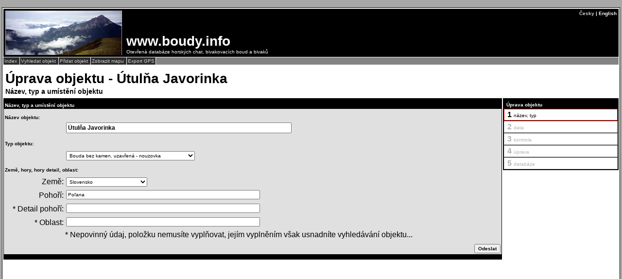

--- FILE ---
content_type: text/html; charset=UTF-8
request_url: https://www.boudy.info/upravit.php?txt=cz&id=1560
body_size: 3803
content:
﻿﻿<!DOCTYPE HTML PUBLIC "-//W3C//DTD HTML 4.01">
<html>
<head>
<meta http-equiv="content-type" content="text/html; charset=UTF-8">
<meta name="keywords" content="hory, bivak, bouda, útulna, chata">
<meta name="description" content="Otevřená databáze horských chat, bivakovacích boud a bivaků - úprava objektu">
<title>
Boudy (www.boudy.info) - úprava objektu - Útulňa Javorinka
</title>
<link rel="stylesheet" href="https://unpkg.com/leaflet@1.0.3/dist/leaflet.css" />
<link rel="stylesheet" type="text/css" href="css/_stranka.css">
<link rel="stylesheet" type="text/css" href="css/upravit.css">
<script type="text/javascript" src="js/jquery-3.2.0.min.js"></script>
<script language="JavaScript">
function menu_Z(ID, color_z)
{
var el = document.getElementById(ID);
el.style.backgroundColor = color_z;
}
function menu_V(ID, color_v)
{
var el = document.getElementById(ID);
el.style.backgroundColor = color_v;
}
</script>
</head>
<body>
<div class="stranka">
<div class="plocha">
<div class="titulek">
<div class="titulek_logo" style="background-image: url(grafika/obr_titulek/obr_8.png);">
<div class="titulek_cz_en">
<a href="upravit.php?txt=cz&id=1560" class="titulek_cz_en">Česky</a> | English
</div>
<div class="titulek_popis">
<div class="titulek_nadpis">
www.boudy.info
</div>
Otevřená databáze horských chat, bivakovacích boud a bivaků
</div>
<div class="terminator">
</div>
</div>
</div>
<div class="hl_menu">
<span class="hl_menu">
<a class="hl_menu" href="index.php?txt=cz" title="Návrat na hlavní stránku...">
Index
</a>
</span>
<span class="hl_menu">
<a class="hl_menu" href="hledat.php?txt=cz" title="Hledání objektů podle země / pohoří...">
Vyhledat objekt
</a>
</span>
<span class="hl_menu">
<a class="hl_menu" href="pridat.php?txt=cz" title="Přidat nový objekt...">
Přidat objekt
</a>
</span>
<span class="hl_menu">
<a class="hl_menu" href="mapa.php?txt=cz" title="Hledání objektů podle mapy...">
Zobrazit mapu
</a>
</span>
<span class="hl_menu">
<a class="hl_menu" href="export.php?txt=cz" title="Výběr a export GPS souřadnic objektů...">
Export GPS
</a>
</span>
</div>
<div class="nadpis">
Úprava objektu - Útulňa Javorinka
</div>
<div class="podnadpis">
Název, typ a umístění objektu
</div>
<div class="sloupek_P">
<div class="str_sloupek_leg_st">
<div class="str_sloupek_leg_st_hlavicka">
Úprava objektu
</div>
<div class="str_sloupek_st_st" title="Úprava názvu a typu objektu...">
<span class="str_sloupek_st">
1
</span>
název, typ</div>
<div class="str_sloupek_st" title="Formulář pro úpravu dat...">
<span class="str_sloupek_st">
2
</span>
data</div>
<div class="str_sloupek_st" title="Kontrola vložených dat...">
<span class="str_sloupek_st">
3
</span>
kontrola</div>
<div class="str_sloupek_st" title="Úprava vložených dat...">
<span class="str_sloupek_st">
4
</span>
úprava</div>
<div class="str_sloupek_st" title="Vložení objektu do databáze...">
<span class="str_sloupek_st">
5
</span>
databáze</div>
</div>
</div>
<div class="sloupek_L">
<div class="upravit">
<div class="upravit_legenda">
Název, typ a umístění objektu
</div>
<script language="JavaScript">
function test_form_nazev_hory(form_nazev_trida_druh_zeme_hory)
{
if (form_nazev_trida_druh_zeme_hory.nazev.value == '')
{
alert('Nebyl definován název objektu - povinný údaj!!!');
form_nazev_trida_druh_zeme_hory.nazev.focus();
return false;
}
if (form_nazev_trida_druh_zeme_hory.hory.value == '')
{
alert('Nebylo definováno pohoří - povinný údaj!!!');
form_nazev_trida_druh_zeme_hory.hory.focus();
return false;
}
}
</script>
<div class="form">
<form name="form_nazev_trida_druh_zeme_hory" action="upravit.php?txt=cz&id=1560" method="post" enctype="multipart/form-data" onsubmit="return test_form_nazev_hory(form_nazev_trida_druh_zeme_hory);">
<div class="form_popis">
Název objektu:
</div>
<table class="form">
<tr style="height: 26px;">
<td class="form_popis" style="width: 120px;">
&nbsp;
</td>
<td class="form">
<input type="text" name="nazev" size="64" maxlength="128" class="form_nazev" value="Útulňa Javorinka">
</td>
</tr>
</table>
<div class="form_popis">
Typ objektu:
</div>
<table class="form">
<tr style="height: 26px;">
<td class="form_popis" style="width: 120px;">
&nbsp;
</td>
<td class="form">
<select name="trida_druh" size="1" class="form">
<optgroup label="&nbsp;">
<option value="0_0">Neidentifikovaný objekt
</optgroup>
<optgroup label="&nbsp;">
<option value="1_0">Neidentifikované místo pro bivak
<option value="1_1">Bivak, rovný plácek pro stan
<option value="1_2">Přírodní přístřešek, jeskyně
</optgroup>
<optgroup label="&nbsp;">
<option value="2_0">Neidentifikovaný přístřešek, bouda
<option value="2_1">Přístřešek odolný proti dešti
<option value="2_2">Krytý přístřešek, závětří
<option value="2_3" selected>Bouda bez kamen, uzavřená - nouzovka
<option value="2_4">Bouda s kamny, winterraum - luxus
</optgroup>
<optgroup label="&nbsp;">
<option value="3_0">Neidentifikovaná chata
<option value="3_1">Horská chata, ubytování ve společné noclehárně
<option value="3_2">Horský hotel, radši se tomu vyhnout
</optgroup>
</select>
</td>
</tr>
</table>
<div class="form_popis">
Země, hory, hory detail, oblast:
</div>
<table class="form">
<tr style="height: 26px;">
<td class="form_popis" style="width: 120px;">
Země:
</td>
<td class="form">
<select name="zeme" size="1" class="form">
<option value="af">Afghánistán
<option value="al">Albánie
<option value="dz">Alžírsko
<option value="ad">Andorra
<option value="ao">Angola
<option value="ag">Antigua a Barbuda
<option value="ar">Argentina
<option value="am">Arménie
<option value="au">Austrálie
<option value="az">Ázerbájdžán
<option value="bs">Bahamy
<option value="bh">Bahrajn
<option value="bd">Bangladéš
<option value="bb">Barbados
<option value="be">Belgie
<option value="bz">Belize
<option value="bj">Benin
<option value="by">Bělorusko
<option value="bt">Bhútán
<option value="bo">Bolívie
<option value="ba">Bosna a Hercegovina
<option value="bw">Botswana
<option value="br">Brazílie
<option value="bn">Brunej
<option value="bg">Bulharsko
<option value="bf">Burkina Faso
<option value="bi">Burundi
<option value="ck">Cookovy ostrovy
<option value="td">Čad
<option value="me">Černá Hora
<option value="cz">Česká republika
<option value="cn">Čína
<option value="dk">Dánsko
<option value="cd">Demokratická republika Kongo
<option value="dm">Dominika
<option value="do">Dominikánská republika
<option value="dj">Džibutsko
<option value="eg">Egypt
<option value="ec">Ekvádor
<option value="er">Eritrea
<option value="ee">Estonsko
<option value="et">Etiopie
<option value="fj">Fidži
<option value="ph">Filipíny
<option value="fi">Finsko
<option value="fr">Francie
<option value="ga">Gabon
<option value="gm">Gambie
<option value="gh">Ghana
<option value="gd">Grenada
<option value="ge">Gruzie
<option value="gt">Guatemala
<option value="gn">Guinea
<option value="gw">Guinea-Bissau
<option value="gy">Guyana
<option value="ht">Haiti
<option value="hn">Honduras
<option value="cl">Chile
<option value="hr">Chorvatsko
<option value="in">Indie
<option value="id">Indonésie
<option value="iq">Irák
<option value="ir">Írán
<option value="ie">Irsko
<option value="ic">Island
<option value="it">Itálie
<option value="il">Izrael
<option value="jm">Jamajka
<option value="jp">Japonsko
<option value="ye">Jemen
<option value="za">Jihoafrická republika
<option value="kr">Jižní Korea
<option value="jo">Jordánsko
<option value="kh">Kambodža
<option value="cm">Kamerun
<option value="ca">Kanada
<option value="cv">Kapverdy
<option value="qa">Katar
<option value="kz">Kazachstán
<option value="ke">Keňa
<option value="ki">Kiribati
<option value="co">Kolumbie
<option value="km">Komory
<option value="cg">Republika Kongo
<option value="xk">Kosovo
<option value="cr">Kostarika
<option value="cu">Kuba
<option value="kw">Kuvajt
<option value="cy">Kypr
<option value="kg">Kyrgyzstán
<option value="la">Laos
<option value="ls">Lesotho
<option value="lb">Libanon
<option value="lr">Libérie
<option value="ly">Libye
<option value="li">Lichtenštejnsko
<option value="lt">Litva
<option value="lv">Lotyšsko
<option value="lu">Lucembursko
<option value="mg">Madagaskar
<option value="hu">Maďarsko
<option value="mk">Makedonie
<option value="my">Malajsie
<option value="mw">Malawi
<option value="mv">Maledivy
<option value="ml">Mali
<option value="mt">Malta
<option value="ma">Maroko
<option value="mh">Marshallovy ostrovy
<option value="mr">Mauritánie
<option value="mu">Mauricius
<option value="mx">Mexiko
<option value="fm">Mikronésie
<option value="md">Moldavsko
<option value="mc">Monako
<option value="mn">Mongolsko
<option value="mz">Mosambik
<option value="mm">Myanmar
<option value="na">Namibie
<option value="nr">Nauru
<option value="np">Nepál
<option value="de">Německo
<option value="ne">Niger
<option value="ng">Nigérie
<option value="ni">Nikaragua
<option value="nu">Niue
<option value="nl">Nizozemsko
<option value="no">Norsko
<option value="nz">Nový Zéland
<option value="om">Omán
<option value="pk">Pákistán
<option value="pw">Palau
<option value="pa">Panama
<option value="pg">Papua-Nová Guinea
<option value="py">Paraguay
<option value="pe">Peru
<option value="ci">Pobřeží slonoviny
<option value="pl">Polsko
<option value="pt">Portugalsko
<option value="at">Rakousko
<option value="gq">Rovníková Guinea
<option value="ro">Rumunsko
<option value="ru">Rusko
<option value="rw">Rwanda
<option value="gr">Řecko
<option value="sv">Salvador
<option value="ws">Samoa
<option value="sm">San Marino
<option value="sa">Saúdská Arábie
<option value="sn">Senegal
<option value="kp">Severní Korea
<option value="sc">Seychely
<option value="sl">Sierra Leone
<option value="sg">Singapur
<option value="sk" selected>Slovensko
<option value="si">Slovinsko
<option value="so">Somálsko
<option value="ae">Spojené arabské emiráty
<option value="gb">Spojené království
<option value="us">USA
<option value="rs">Srbsko
<option value="lk">Šrí Lanka
<option value="cf">Středoafrická republika
<option value="sr">Surinam
<option value="sd">Súdán
<option value="lc">Svatá Lucie
<option value="kn">Svatý Kryštof a Nevis
<option value="st">Svatý Tomáš a Princův ostrov
<option value="vc">Svatý Vincenc a Grenadiny
<option value="sz">Svazijsko
<option value="sy">Sýrie
<option value="sb">Šalamounovy ostrovy
<option value="es">Španělsko
<option value="se">Švédsko
<option value="ch">Švýcarsko
<option value="tj">Tádžikistán
<option value="tw">Taiwan
<option value="tz">Tanzanie
<option value="th">Thajsko
<option value="tg">Togo
<option value="to">Tonga
<option value="tt">Trinidad a Tobago
<option value="tn">Tunisko
<option value="tr">Turecko
<option value="tm">Turkmenistán
<option value="tv">Tuvalu
<option value="ug">Uganda
<option value="ua">Ukrajina
<option value="uy">Uruguay
<option value="uz">Uzbekistán
<option value="vu">Vanuatu
<option value="va">Vatikán
<option value="ve">Venezuela
<option value="vn">Vietnam
<option value="tp">Východní Timor
<option value="zm">Zambie
<option value="zw">Zimbabwe
<option value="aq">Antarktida
</select>
</td>
</tr>
<tr style="height: 26px;">
<td class="form_popis" style="width: 120px;">
Pohoří:
</td>
<td class="form">
<input type="text" name="hory" size="64" maxlength="128" class="form" value="Poľana">
</td>
</tr>
<tr style="height: 26px;">
<td class="form_popis" style="width: 120px;">
* Detail pohoří:
</td>
<td class="form">
<input type="text" name="hory_detail" size="64" maxlength="128" class="form">
</td>
</tr>
<tr style="height: 26px;">
<td class="form_popis" style="width: 120px;">
* Oblast:
</td>
<td class="form">
<input type="text" name="hory_oblast" size="64" maxlength="128" class="form">
</td>
</tr>
</table>
<table class="form">
<tr>
<td class="form_popis" style="width: 120px;">
&nbsp;
</td>
<td class="form">
* Nepovinný údaj, položku nemusíte vyplňovat, jejím vyplněním však usnadníte vyhledávání objektu...
</td>
</tr>
</table>
<div class="form_tlacitko">
<input type="submit" value="Odeslat" class="form_tlacitko">
</div>
</form>
</div>
</div>
</div>
<div class="terminator">
</div>
<div class="konec">
<b>&copy;</b> www.boudy.info | veškteré informace bez záruky | PHP 5.6.40-81+ubuntu20.04.1+deb.sury.org+1 | poslední úprava: 17.01.2022 19:41:24 V.A.
</div>
</div>
</div>
</body>
</html>


--- FILE ---
content_type: text/css
request_url: https://www.boudy.info/css/upravit.css
body_size: 1090
content:
/* CSS Document */
div.upravit {
  margin: 0px 0px 0px 0px;
  padding: 1px 1px 1px 1px;
  background: #000000 none;
}
div.upravit_legenda {
  padding: 8px 2px 2px 2px;
  color: #FFFFFF;
  font-weight: bold;
}
div.form {
  background: #E0E0E0;
}
div.form_popis {
  padding: 12px 2px 1px 2px;
	font-weight: bold;
}
div.form_tlacitko {
  padding: 6px 0px 0px 0px;
  text-align: right;
}
input.form {
  margin: 4px 2px 2px 2px;
  padding: 2px 2px 2px 2px;
  font-size: 10px;
}
select.form {
  margin: 2px 2px 0px 2px;
  padding: 2px 2px 2px 2px;
  font-size: 10px;
}
textarea.form {
  margin: 2px 2px 0px 2px;
  padding: 2px 2px 2px 2px;
  font-size: 12px;
}
input.form_nazev {
  margin: 2px 2px 2px 2px;
  padding: 2px 2px 2px 2px;
	font-size: 12px;
	font-weight: bold;
}
input.form_tlacitko {
  margin: 2px 2px 2px 0px;
  padding: 2px 6px 2px 6px;
  font-size: 10px;
	font-weight: bold;
	cursor: pointer;
}
input.form_tlacitko:hover {
color: #FF0000;
}
input.form_tlacitko_float {
  margin: 2px 2px 2px 0px;
  padding: 2px 6px 2px 6px;
  font-size: 10px;
	font-weight: bold;
	cursor: pointer;
	float: right;
}
input.form_tlacitko_float:hover {
color: #FF0000;
}
input.form_tlacitko_float_vypnute {
  margin: 2px 2px 2px 0px;
  padding: 2px 6px 2px 6px;
  font-size: 10px;
	font-weight: bold;
	cursor: pointer;
	float: right;
	color: #828282;
}
input.form_tlacitko_float_vypnute:hover {
color: #828282;
}
table.form {
  table-layout: fixed;
}
td.form_popis {
  text-align: right;
  vertical-align: bottom;
}
td.form_popis_ok {
  text-align: left;
  vertical-align: bottom;
  color: #005B29;
  font-weight: bold;
}
td.form_popis_chyba {
  text-align: left;
  vertical-align: bottom;
  color: #AB0000;
  font-weight: bold;
}
td.form_popis_zmena {
  text-align: left;
  vertical-align: bottom;
  color: #005B29;
  font-weight: bold;
}
td.form_popis_nezadane {
  text-align: left;
  vertical-align: bottom;
  color: #A4A4A4;
  font-weight: bold;
}
td.form {
  padding: 0px 0px 0px 0px;
  text-align: left;
  vertical-align: bottom;
}

table.form_trida_druh {
  width: 100%;
  margin: 0px 0px 0px 0px;
  border-collapse: separate;
	border-spacing: 1px;
}
td.form_trida_druh {
  padding: 0px 0px 0px 0px;
  border: 1px solid #828282;
  background: #BEBEBE none;
  text-align: left;
  cursor: pointer;
}
div.form_trida_druh_0 {
  padding: 6px 2px 2px 2px;
  border-left: 5px solid #A0A0A0;
}
div.form_trida_druh_1 {
  padding: 6px 2px 2px 2px;
  border-left: 5px solid #8DC63F;
}
div.form_trida_druh_2 {
  padding: 6px 2px 2px 2px;
  border-left: 5px solid #FFF200;
}
div.form_trida_druh_3 {
  padding: 6px 2px 2px 2px;
  border-left: 5px solid #A0410D;
}
img.form_trida_druh_0 {
  width: 22px;
  height: 22px;
	margin: -5px 0px -3px -1px;
  background: #A0A0A0 none;
  border: 1px solid #000000;
}
img.form_trida_druh_1 {
  width: 22px;
  height: 22px;
	margin: -5px 0px -3px -1px;
  background: #8DC63F none;
	border: 1px solid #000000;
}
img.form_trida_druh_2 {
  width: 22px;
  height: 22px;
	margin: -5px 0px -3px -1px;
  background: #FFF200 none;
	border: 1px solid #000000;
}
img.form_trida_druh_3 {
  width: 22px;
  height: 22px;
	margin: -5px 0px -3px -1px;
  background: #A0410D none;
	border: 1px solid #000000;
}
div.trida_druh_0 {
  margin: 2px -1px 0px -1px;
  padding: 6px 2px 2px 2px;
  border: 2px solid #A0A0A0;
  background: #B7B7B7 none;
  color: #000000;
}
div.trida_druh_1 {
  margin: 2px -1px 0px -1px;
  padding: 6px 2px 2px 2px;
  border: 2px solid #8DC63F;
  background: #ACD373 none;
  color: #000000;
}
div.trida_druh_2 {
  margin: 2px -1px 0px -1px;
  padding: 6px 2px 2px 2px;
  border: 2px solid #FFF200;
  background: #FFF8B5 none;
  color: #000000;
}
div.trida_druh_3 {
  margin: 2px -1px 0px -1px;
  padding: 6px 2px 2px 2px;
  border: 2px solid #A0410D;
  background: #F68E56 none;
  color: #000000;
}
img.trida_druh_0 {
  float: left;
  width: 34px;
  height: 34px;
	margin: -5px 6px -3px -1px;
  background: #A0A0A0 none;
}
img.trida_druh_1 {
  float: left;
  width: 34px;
  height: 34px;
	margin: -5px 6px -3px -1px;
  background: #8DC63F none;
}
img.trida_druh_2 {
  float: left;
  width: 34px;
  height: 34px;
	margin: -5px 6px -3px -1px;
  background: #FFF200 none;
}
img.trida_druh_3 {
  float: left;
  width: 34px;
  height: 34px;
	margin: -5px 6px -3px -1px;
  background: #A0410D none;
}
div.nazev {
	padding: 1px 2px 1px 0px;
  font-size: 12px;
  font-weight: bold;
}
span.zmena {
	color: #005B29;
}
span.chyba {
	color: #AB0000;
}

span.gps_poznamka_dms {
	color: #E10000;
	font-weight: bold;
}
span.gps_poznamka_NE {
	color: #7E7E7E;
	font-weight: bold;
}

img.form_obr {
  padding: 2px;
	background: #FFFFFF none;
	border: 1px solid #000000;
}
img.form_obr_nezadane {
  padding: 2px;
	background: #FFFFFF none;
	border: 1px solid #A4A4A4;
}

/* Sloupek s postupem editace */
div.str_sloupek_leg_st {
  padding: 6px 1px 1px 1px;
  background: #000000 none;
  text-align: left;
}
div.str_sloupek_leg_st_hlavicka {
  padding: 2px 2px 2px 6px;
  color: #FFFFFF;
  font-weight: bold;
}
div.str_sloupek_st {
  margin: 1px 1px 1px 1px;
  padding: 2px 2px 2px 6px;
  border: 1px solid #D8D8D8;
  background: #FFFFFF none;
  color: #B2B2B2;
}
div.str_sloupek_st_ok {
  margin: 1px 1px 1px 1px;
  padding: 2px 2px 2px 6px;
  border: 1px solid #D8D8D8;
  background: #FFFFFF none;
  color: #000000;
}
div.str_sloupek_st_st {
  margin: 1px 1px 1px 1px;
  padding: 2px 2px 2px 6px;
  border: 1px solid #FF1200;
  background: #FFFFFF none;
  color: #000000;
}
span.str_sloupek_st {
  font-weight: bold;
  font-size: 16px;
}

/* Chybove hlasky */
div.form_chyba {
  margin: 0px 0px 1px 0px;
  padding: 2px;
  border: 2px solid #FF0000;
  background: #FFFFCC;
}
div.form_chyba_nadpis {
  margin: 6px 0px 2px 0px;
  font-weight: bold;
}